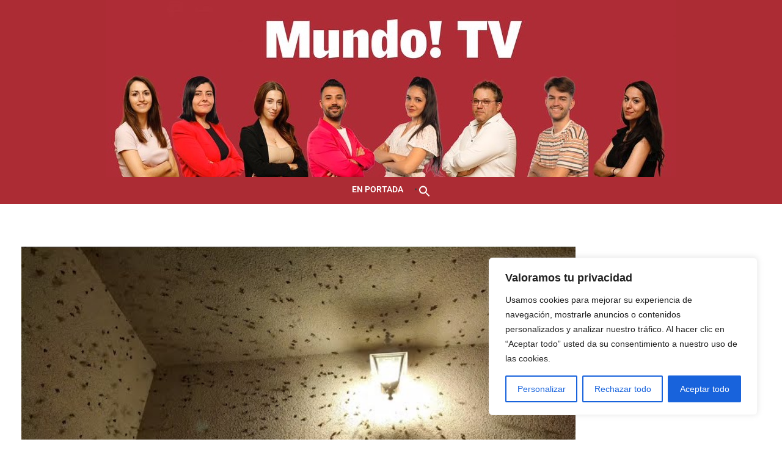

--- FILE ---
content_type: text/html; charset=utf-8
request_url: https://www.google.com/recaptcha/api2/aframe
body_size: 268
content:
<!DOCTYPE HTML><html><head><meta http-equiv="content-type" content="text/html; charset=UTF-8"></head><body><script nonce="M8Y5ymNUBBtWwKefajG66w">/** Anti-fraud and anti-abuse applications only. See google.com/recaptcha */ try{var clients={'sodar':'https://pagead2.googlesyndication.com/pagead/sodar?'};window.addEventListener("message",function(a){try{if(a.source===window.parent){var b=JSON.parse(a.data);var c=clients[b['id']];if(c){var d=document.createElement('img');d.src=c+b['params']+'&rc='+(localStorage.getItem("rc::a")?sessionStorage.getItem("rc::b"):"");window.document.body.appendChild(d);sessionStorage.setItem("rc::e",parseInt(sessionStorage.getItem("rc::e")||0)+1);localStorage.setItem("rc::h",'1769373253173');}}}catch(b){}});window.parent.postMessage("_grecaptcha_ready", "*");}catch(b){}</script></body></html>

--- FILE ---
content_type: text/css
request_url: https://www.mundo.tv/wp-content/uploads/elementor/css/post-84.css?ver=1769292131
body_size: 406
content:
.elementor-bc-flex-widget .elementor-84 .elementor-element.elementor-element-8b137a2.elementor-column .elementor-widget-wrap{align-items:flex-start;}.elementor-84 .elementor-element.elementor-element-8b137a2.elementor-column.elementor-element[data-element_type="column"] > .elementor-widget-wrap.elementor-element-populated{align-content:flex-start;align-items:flex-start;}.elementor-widget-image .widget-image-caption{color:var( --e-global-color-text );font-family:var( --e-global-typography-text-font-family ), Sans-serif;font-weight:var( --e-global-typography-text-font-weight );}.elementor-84 .elementor-element.elementor-element-765a3e3{width:100%;max-width:100%;}.elementor-84 .elementor-element.elementor-element-765a3e3 > .elementor-widget-container{background-color:transparent;margin:-10px -10px -33px -10px;background-image:linear-gradient(180deg, #ac2c34 0%, #ac2c34 100%);}.elementor-84 .elementor-element.elementor-element-c0f6017:not(.elementor-motion-effects-element-type-background) > .elementor-widget-wrap, .elementor-84 .elementor-element.elementor-element-c0f6017 > .elementor-widget-wrap > .elementor-motion-effects-container > .elementor-motion-effects-layer{background-color:#ac2c34;}.elementor-bc-flex-widget .elementor-84 .elementor-element.elementor-element-c0f6017.elementor-column .elementor-widget-wrap{align-items:flex-start;}.elementor-84 .elementor-element.elementor-element-c0f6017.elementor-column.elementor-element[data-element_type="column"] > .elementor-widget-wrap.elementor-element-populated{align-content:flex-start;align-items:flex-start;}.elementor-84 .elementor-element.elementor-element-c0f6017 > .elementor-element-populated{transition:background 0.3s, border 0.3s, border-radius 0.3s, box-shadow 0.3s;}.elementor-84 .elementor-element.elementor-element-c0f6017 > .elementor-element-populated > .elementor-background-overlay{transition:background 0.3s, border-radius 0.3s, opacity 0.3s;}.elementor-widget-aux_menu_box .aux-menu-depth-0 > .aux-item-content{font-family:var( --e-global-typography-primary-font-family ), Sans-serif;font-weight:var( --e-global-typography-primary-font-weight );}.elementor-widget-aux_menu_box .aux-menu-depth-0.aux-hover > .aux-item-content{font-family:var( --e-global-typography-primary-font-family ), Sans-serif;font-weight:var( --e-global-typography-primary-font-weight );}.elementor-widget-aux_menu_box .aux-menu-depth-0.current-menu-item > a{font-family:var( --e-global-typography-primary-font-family ), Sans-serif;font-weight:var( --e-global-typography-primary-font-weight );}.elementor-widget-aux_menu_box .aux-submenu .aux-menu-item{font-family:var( --e-global-typography-primary-font-family ), Sans-serif;font-weight:var( --e-global-typography-primary-font-weight );}.elementor-widget-aux_menu_box .aux-submenu .aux-menu-item.aux-hover{font-family:var( --e-global-typography-primary-font-family ), Sans-serif;font-weight:var( --e-global-typography-primary-font-weight );}.elementor-widget-aux_menu_box .aux-fs-menu .aux-menu-item > .aux-item-content{font-family:var( --e-global-typography-primary-font-family ), Sans-serif;font-weight:var( --e-global-typography-primary-font-weight );}.elementor-widget-aux_menu_box .aux-fs-menu .aux-menu-item.aux-hover > .aux-item-content{font-family:var( --e-global-typography-primary-font-family ), Sans-serif;font-weight:var( --e-global-typography-primary-font-weight );}.elementor-widget-aux_menu_box .aux-fs-menu .aux-menu-depth-0.current-menu-item > a{font-family:var( --e-global-typography-primary-font-family ), Sans-serif;font-weight:var( --e-global-typography-primary-font-weight );}.elementor-widget-aux_menu_box .aux-has-menu-title .aux-fs-menu:before{font-family:var( --e-global-typography-primary-font-family ), Sans-serif;font-weight:var( --e-global-typography-primary-font-weight );}.elementor-84 .elementor-element.elementor-element-aff98df{display:block;text-align:center;}.elementor-84 .elementor-element.elementor-element-aff98df .aux-vertical .aux-menu-depth-0 .aux-item-content{display:block;text-align:center;}.elementor-84 .elementor-element.elementor-element-aff98df .aux-menu-depth-0 > .aux-item-content{color:#FFFFFF;font-family:"Roboto", Sans-serif;font-weight:600;}.elementor-84 .elementor-element.elementor-element-aff98df .aux-menu-depth-0.aux-hover > .aux-item-content{font-family:"Roboto", Sans-serif;font-weight:600;}.elementor-84 .elementor-element.elementor-element-aff98df .aux-burger:before,  .elementor-84 .elementor-element.elementor-element-aff98df .aux-burger:after, .elementor-84 .elementor-element.elementor-element-aff98df .aux-burger .mid-line{border-color:#FFFFFF !important;}@media(max-width:767px){.elementor-84 .elementor-element.elementor-element-765a3e3 > .elementor-widget-container{margin:-10px -10px -10px -10px;padding:0px 0px 0px 0px;}.elementor-84 .elementor-element.elementor-element-765a3e3{align-self:flex-start;}}

--- FILE ---
content_type: text/css
request_url: https://www.mundo.tv/wp-content/uploads/elementor/css/post-389.css?ver=1769292131
body_size: 105
content:
.elementor-389 .elementor-element.elementor-element-8c0d62d > .elementor-background-overlay{background-color:#02010114;opacity:0.5;transition:background 0.3s, border-radius 0.3s, opacity 0.3s;}.elementor-389 .elementor-element.elementor-element-8c0d62d{transition:background 0.3s, border 0.3s, border-radius 0.3s, box-shadow 0.3s;}.elementor-389 .elementor-element.elementor-element-f0b019a.elementor-column > .elementor-widget-wrap{justify-content:center;}.elementor-widget-aux_icon_list .aux-icon-list-text{font-family:var( --e-global-typography-primary-font-family ), Sans-serif;font-weight:var( --e-global-typography-primary-font-weight );}.elementor-widget-aux_icon_list .aux-icon-list-text2{font-family:var( --e-global-typography-primary-font-family ), Sans-serif;font-weight:var( --e-global-typography-primary-font-weight );}.elementor-389 .elementor-element.elementor-element-eb5a390{width:auto;max-width:auto;}.elementor-389 .elementor-element.elementor-element-eb5a390 .aux-icon-list-item, .elementor-389 .elementor-element.elementor-element-eb5a390 .aux-icon-list-items{justify-content:right;}.elementor-389 .elementor-element.elementor-element-eb5a390 .aux-icon-list-item .aux-list-connector{border-bottom-style:dashed;margin-left:0px;}.elementor-389 .elementor-element.elementor-element-eb5a390 .aux-icon-list-text{color:#02010175;}.elementor-389 .elementor-element.elementor-element-eb5a390 .aux-icon-list-item:hover .aux-icon-list-text{color:#ac2c34;}.elementor-389 .elementor-element.elementor-element-eb5a390 .aux-icon-list-icon{color:#02010175;font-size:25px;}.elementor-389 .elementor-element.elementor-element-eb5a390 .aux-icon-list-icon path{fill:#02010175;}.elementor-389 .elementor-element.elementor-element-eb5a390 .aux-icon-list-item:hover .aux-icon-list-icon{color:#ac2c34;}.elementor-389 .elementor-element.elementor-element-eb5a390 .aux-icon-list-item:hover .aux-icon-list-icon path{fill:#ac2c34;}.elementor-389 .elementor-element.elementor-element-eb5a390 svg{height:25px;width:auto;}.elementor-389 .elementor-element.elementor-element-eb5a390 .aux-icon-list-item{padding:0px 0px 0px 20px;}@media(max-width:1024px){.elementor-389 .elementor-element.elementor-element-eb5a390 .aux-icon-list-item{min-width:165px;margin-right:0px;}.elementor-389 .elementor-element.elementor-element-eb5a390 .aux-direction-horizontal .aux-icon-list-item:after{right:calc(-0px/2);}.elementor-389 .elementor-element.elementor-element-eb5a390 .aux-icon-list-item, .elementor-389 .elementor-element.elementor-element-eb5a390 .aux-icon-list-items{justify-content:center;text-align:center;}}@media(max-width:767px){.elementor-389 .elementor-element.elementor-element-eb5a390 .aux-icon-list-item{min-width:0px;}.elementor-389 .elementor-element.elementor-element-eb5a390 .aux-icon-list-item, .elementor-389 .elementor-element.elementor-element-eb5a390 .aux-icon-list-items{justify-content:flex-start;text-align:left;}}